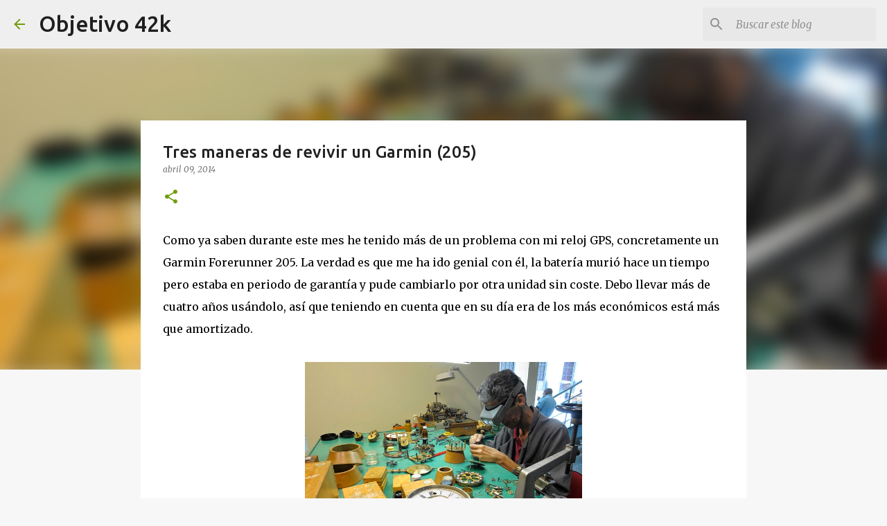

--- FILE ---
content_type: text/html; charset=utf-8
request_url: https://www.google.com/recaptcha/api2/aframe
body_size: 267
content:
<!DOCTYPE HTML><html><head><meta http-equiv="content-type" content="text/html; charset=UTF-8"></head><body><script nonce="e70X_gjNEGp2HiPT1S_XiA">/** Anti-fraud and anti-abuse applications only. See google.com/recaptcha */ try{var clients={'sodar':'https://pagead2.googlesyndication.com/pagead/sodar?'};window.addEventListener("message",function(a){try{if(a.source===window.parent){var b=JSON.parse(a.data);var c=clients[b['id']];if(c){var d=document.createElement('img');d.src=c+b['params']+'&rc='+(localStorage.getItem("rc::a")?sessionStorage.getItem("rc::b"):"");window.document.body.appendChild(d);sessionStorage.setItem("rc::e",parseInt(sessionStorage.getItem("rc::e")||0)+1);localStorage.setItem("rc::h",'1769380519912');}}}catch(b){}});window.parent.postMessage("_grecaptcha_ready", "*");}catch(b){}</script></body></html>